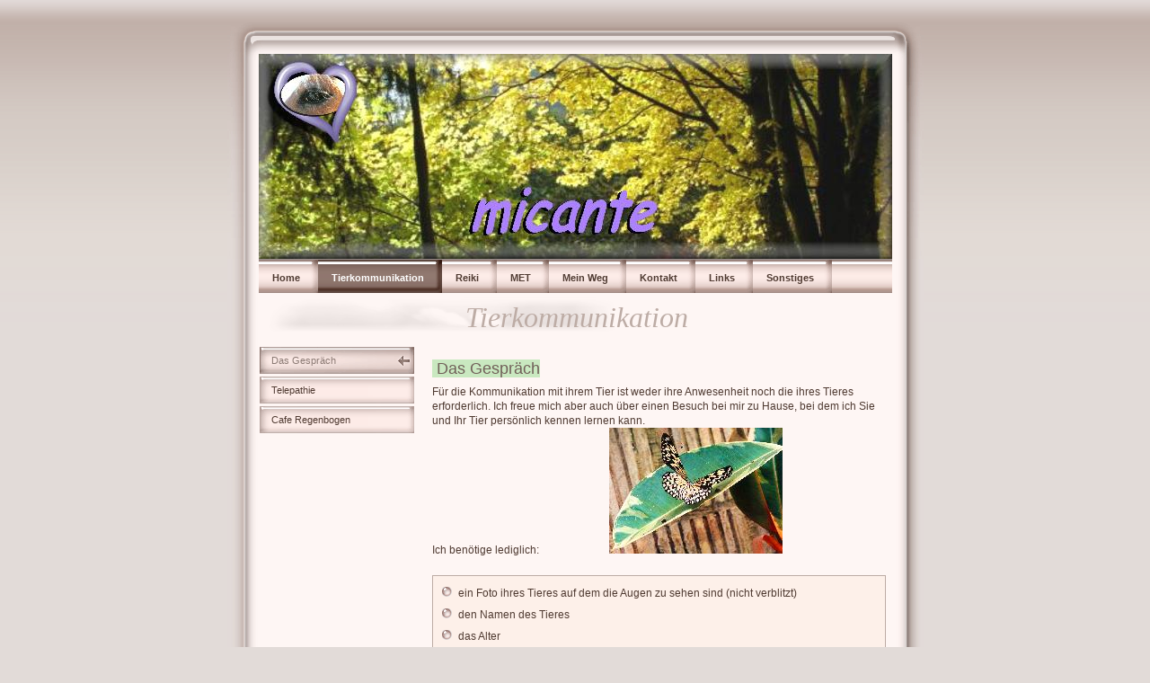

--- FILE ---
content_type: text/html
request_url: http://micante.de/8.html
body_size: 2577
content:

<!DOCTYPE html
  PUBLIC "-//W3C//DTD HTML 4.01 Transitional//EN" "http://www.w3.org/TR/html4/loose.dtd">
<html><head>
      <meta http-equiv="Content-Type" content="text/html; charset=UTF-8">
   <meta name="author" content="Anke Krummradt, Hannover"><meta name="description" content="Schließe deine Augen und höre was dein Herz dir sagt, Tierkommunikation, lautlose Verständigung, Tiertelepathie,Telepathie, Anke Krummradt, Kommunikation, micante, In der Sprache der Indianer heißt..."><meta name="keywords" content="Tierkommunikation, Anke Krummradt, Telepathie, Intuition, micante, Reiki, Kommunikation, telepathische Kommunikation, micante krummradt, Tiertelepathie, Reiki für Tiere, Krummradt, Anke, micante.de, anke.krummradt@onlinehome.de, anke.krummradt@micante.de, schließe deine Augen und höre was dein Herz dir sagt, in der indianischen Sprache heißt micante-mein Herz, Herz zu Herz Verbindung, Fernwahrnehmung, energetische Schwingung, Tierkommunikation, Anke Krummradt, Telepathie, Intuition, micante, Reiki, Kommunikation, telepathische Kommunikation, micante krummradt, Tiertelepathie, Reiki für Tiere, Krummradt, Anke, micante.de, anke.krummradt@onlinehome.de, anke.krummradt@micante.de, schließe deine Augen und höre was dein Herz dir sagt, in der indianischen Sprache heißt micante-mein Herz, Herz zu Herz Verbindung, Fernwahrnehmung, energetische Schwingung, MET nach Franke, MET, Klopftechnik, klopfen, klopf dich frei, Meridian Energie Technik, www.micante.de, Qualttät, Vorstellung, Tiergespräche, Penelope Smith, BVTK, Bundesverband Tierkommunikation"><title>Das Gespräch - Tierkommunikation, micante</title><link rel="stylesheet" type="text/css" media="all" href="main.css"><link rel="stylesheet" type="text/css" media="all" href="colorschemes/colorscheme4/colorscheme.css"><link rel="stylesheet" type="text/css" media="all" href="style.css"><script type="text/javascript" src="live_tinc.js"></script></head><body id="main_body"><div id="container"><div id="header"><div id="key_visual"></div><div id="logo"></div></div><div id="main_nav_container"><ul id="main_nav_list"><li><a class="main_nav_item" shape="rect" href="index.html">Home</a></li><li><a class="main_nav_active_item" shape="rect" href="3.html">Tierkommunikation</a></li><li><a class="main_nav_item" shape="rect" href="4.html">Reiki</a></li><li><a class="main_nav_item" shape="rect" href="18.html">MET</a></li><li><a class="main_nav_item" shape="rect" href="14.html">Mein Weg</a></li><li><a class="main_nav_item" shape="rect" href="5.html">Kontakt</a></li><li><a class="main_nav_item" shape="rect" href="12.html">Links</a></li><li><a class="main_nav_item" shape="rect" href="15.html">Sonstiges</a></li></ul></div><div id="main_container"><div id="slogan_bg"><table><tr><td colspan="1" rowspan="1" style="vertical-align: top"><div style="height: 40px;"></div></td><td colspan="1" rowspan="1"><div id="slogan">Tierkommunikation</div></td></tr></table></div><table id="layout_table"><tr><td colspan="1" id="left_column" rowspan="1"><div id="left_column_container"><div class="sub_nav_container"><ul class="sub_nav_list"><li><a class="sub_nav_active_item" shape="rect" href="8.html">Das Gespräch</a></li><li><a class="sub_nav_item" shape="rect" href="6.html">Telepathie</a></li><li><a class="sub_nav_item" shape="rect" href="7.html">Cafe Regenbogen</a></li></ul></div><div id="sub_container1"></div></div></td><td colspan="1" id="right_column" rowspan="1"><div id="sub_container2"><div class="content" id="content_container"><h2><span style="font-size:14px;"><span style="font-size:18px;"><font style="background-color:#c9e8c0;">&nbsp;Das Gespräch </font></span></span></h2><p><span style="font-size:14px;"><u><strong></strong></u></span>Für die Kommunikation mit ihrem Tier ist weder ihre Anwesenheit noch die ihres Tieres erforderlich. Ich freue mich aber auch über einen Besuch bei mir&nbsp;zu Hause, bei dem ich Sie und Ihr Tier persönlich kennen lernen kann.<br>Ich benötige lediglich:&nbsp;&nbsp;&nbsp;&nbsp;&nbsp;&nbsp;&nbsp;&nbsp;&nbsp;&nbsp;&nbsp;&nbsp;&nbsp;&nbsp;&nbsp;&nbsp;&nbsp;&nbsp;&nbsp;&nbsp;&nbsp;&nbsp;&nbsp;&nbsp;&nbsp;&nbsp;<img style="width:193px;height:140px;" border="0" src="resources/_wsb_193x140_1999-06-06-Schmetterlingspark1y.jpg" width="193" height="140"></p><ul><li value="0">ein Foto ihres Tieres auf dem die Augen zu sehen sind (nicht verblitzt)</li><li value="0">den Namen des Tieres</li><li value="0">das Alter</li><li value="0">das Geschlecht</li><li value="0">die Rasse</li></ul><p>Sie schicken es mir per e-Mail oder auf dem Postweg. <br>Dann vereinbaren wir eine Zeit, in der ich mich mit dem Tier verbinde. Zu dieser Zeit sollte das Tier Ruhe haben. - Also keinen Spaziergang oder Training.</p><p>Sie geben mir bis zu&nbsp;7 Fragen, die ich ihrem Tier stellen soll. In der Regel dauert das Gespräch etwa 30 --&nbsp;50 Minuten.<br>Ich führe ein Protokoll über das Gespräch und teile es Ihnen telefonisch mit. <br>Wartezeit ca.&nbsp;3 –&nbsp;5 Tage, außer in Notfällen.&nbsp;&nbsp;&nbsp;&nbsp; <img style="width:203px;height:135px;" border="0" src="resources/_wsb_203x135_PICT0013x.JPG" width="203" height="135"></p><p>Für die Erstbefragung erlaube ich mir 45,- EUR zu berechnen. Sollten sich danach noch Fragen ergeben werde ich diese selbstverständlich bearbeiten. Der Preis richtet sich dann nach der aufgewendeten Zeit. Für ein schriftliches Protokoll berechne ich 10,- EUR.</p><p>Oft haben Tiere nicht nur&nbsp;körperliche Probleme, die schon vom Tierarzt behandelt wurden, sondern auch psychische. Manchmal übernehmen sie&nbsp;&nbsp;Belastungen ihres Besitzers auf der emotionalen Ebene, um diesen zu entlasten.<br><br>Durch das abschließende Gespräch kann oft einiges geklärt werden und so die Tierkommunikation eine wertvolle Hilfe sein.</p><p>Ich gebe keine Garantie für die Richtigkeit und Vollständigkeit der Gespräche, denn ich kann immer nur das wiedergeben, was ich von dem Tier an Informationen&nbsp;im Moment&nbsp;erhalten habe.</p><p>Die Tierkommunikation&nbsp;ersetzt nicht den Tierarztbesuch,&nbsp;sie ist nur eine Ergänzung zur Therapie. Das Tier muß mit Ihnen in Verbindung stehen und ich übersetze nicht für Drittpersonen.<br></p></div></div></td></tr></table></div><div id="footer"><div id="footer_text">Diese Homepage wurde von Anke Krummradt erstellt.</div></div></div><!-- wfxbuild / 1.0 / layout5-13 / 2013-02-19 21:05:15 CET--></body></html>

--- FILE ---
content_type: text/css
request_url: http://micante.de/colorschemes/colorscheme4/colorscheme.css
body_size: 4390
content:
/*----------------------------------------------------------------------------
	colorscheme1.css for colorscheme 4

	this css-file contains all definitions, that depend on the colorscheme.

	(c) Schlund + Partner AG
----------------------------------------------------------------------------*/

/*-- main container --------------------------------------------------------*/

#container {
    background: repeat-y 50% 50%;
    background-image: url(images/static/contentbg.gif);
}

/*--- header ---------------------------------------------------------------*/

#header {
    background: no-repeat top left;
    background-image: url(images/static/headerbg.gif);
}

/*--- main navigation ------------------------------------------------------*/

#main_nav_container {
    background: #fef6f4 repeat-x top left;
    background-image: url(images/static/mainnav.gif);
}

/*--- caption --------------------------------------------------------------*/

#slogan {
    color: #BDACA5;
}

#slogan_bg {
    background: no-repeat;
    background-image: url(images/static/hbg.gif);
}

/*--- main navigation ------------------------------------------------------*/

#main_nav_list {
    background: no-repeat top left;
    background-image: url(images/static/listbg.gif);
}

/*--- footer ---------------------------------------------------------------*/

#extra_div2 {
    background: transparent top left no-repeat;
    background-image: url(images/static/footerbg.gif);
}

/*----------------------------------------------------------------------------
  default-styles for html-elements
----------------------------------------------------------------------------*/

/*--- body -----------------------------------------------------------------*/

body#main_body {
    color: #000000;
    background: #E2DBD8 repeat-x;
    background-image: url(images/static/pgbk.gif);
}

/*--- tables ---------------------------------------------------------------*/

.content table {
    border-color: #BDACA5;
}

.content th {
    color: #fff;
    background-color: #8A7973;
}

.content tr.odd {
    color: #4F3A31;
    background-color: #FDF0E9;
}

.content tr.even {
    color: #4F3A31;
    background-color: #E9DAD4;
}

/*--- forms ----------------------------------------------------------------*/

.content fieldset {
    border-color: #8A7973;
}

.content legend {
    color: #4F3A31;
}

.content label {
    color: #4F3A31;
}

.content input {
    border-color: #8A7973;
}

.content textarea {
    border-color: #8A7973;
}

/*--- lists ----------------------------------------------------------------*/

.content ul {
    background: #FDF0E9;
    border-color: #BDACA5;
}

.content ul li {
    list-style-image: url(images/static/list.gif);
    list-style-position: outside;
    display: list-item;
}

.content ol {
    background: #FDF0E9;
    border-color: #BDACA5;
}

#footer_text {
    color: #4F3A31;
}

#main_nav_list a.main_nav_active_item {
    color: #fff;
    background-image: url(../../images/dynamic/buttonset4/n1activeitem.gif);
    background-position: top right;
}

#main_nav_list a.main_nav_item {
    color: #4F3A31;
    background-image: url(../../images/dynamic/buttonset4/n1.gif);
    background-position: top right;
}

#main_nav_list a.main_nav_item:hover {
    color: #4F3A31;
    background-image: url(../../images/dynamic/buttonset4/n1hover.gif);
}

.sub_nav_list a.sub_nav_active_item {
    color: #8A7973;
    background-image: url(../../images/dynamic/buttonset4/subnav1active.gif);
}

.sub_nav_list a.sub_nav_item {
    color: #4F3A31;
    background-image: url(../../images/dynamic/buttonset4/subnav1.gif);
}

.sub_nav_list a.sub_nav_item:hover {
    color: #000;
    background-image: url(../../images/dynamic/buttonset4/subnav1hover.gif);
}

#content_container a:active {
    color: #4F3A31;
}

#content_container a:hover {
    color: #000;
}

#content_container a:visited {
    color: #4F3A31;
}

#content_container a:link {
    color: #4F3A31;
}

#content_container h1 {
    color: #716059;
}

#content_container h2 {
    color: #716059;
}

#content_container h3 {
    color: #716059;
}

#content_container {
    color: #4F3A31;
}

#content_container p {
    color: #4F3A31;
}

--- FILE ---
content_type: text/css
request_url: http://micante.de/style.css
body_size: 3849
content:

div#logo a {
  display: block;
  width: 100%;
  height: 100%;
}
#footer_text a {
  font-family: Arial,Verdana,Helvetica,sans-serif;
  font-style: normal;
  font-size: 10px;
  font-weight: normal;
  color: #4F3A31;
  text-decoration: underline; white-space: nowrap;
}

    
#key_visual {
   background: url(resources/_wsb_keyvisual.jpg) no-repeat;
}
#slogan {
  font-family: Georgia, Times New Roman, Times, serif;
  font-style: italic;
  font-size: 32px;
  font-weight: normal;
  text-decoration: none;
  color: #BDACA5;
}
#main_nav_list a.main_nav_active_item {
  background: url(images/dynamic/buttonset4/n1activeitem.gif) no-repeat;
  font-family: Arial,Verdana,Helvetica,sans-serif;
  font-style: normal;
  font-size: 11px;
  font-weight: bold;
  text-decoration: none;
  color: #fff;
  background-position: top right;
}
#main_nav_list a.main_nav_item {
  background: url(images/dynamic/buttonset4/n1.gif) no-repeat;
  font-family: Arial,Verdana,Helvetica,sans-serif;
  font-style: normal;
  font-size: 11px;
  font-weight: bold;
  text-decoration: none;
  color: #4F3A31;
  background-position: top right;
}
#main_nav_list a.main_nav_item:hover {
  background: url(images/dynamic/buttonset4/n1hover.gif) no-repeat;
  font-family: Arial,Verdana,Helvetica,sans-serif;
  font-style: normal;
  font-size: 11px;
  font-weight: bold;
  text-decoration: underline;
  color: #4F3A31;
}
.sub_nav_list a.sub_nav_active_item {
  background: url(images/dynamic/buttonset4/subnav1active.gif) no-repeat;
  font-family: Arial,Verdana,Helvetica,sans-serif;
  font-style: normal;
  font-size: 11px;
  font-weight: normal;
  text-decoration: none;
  color: #8A7973;
}
.sub_nav_list a.sub_nav_item {
  background: url(images/dynamic/buttonset4/subnav1.gif) no-repeat;
  font-family: Arial,Verdana,Helvetica,sans-serif;
  font-style: normal;
  font-size: 11px;
  font-weight: normal;
  text-decoration: none;
  color: #4F3A31;
}
.sub_nav_list a.sub_nav_item:hover {
  background: url(images/dynamic/buttonset4/subnav1hover.gif) no-repeat;
  font-family: Arial,Verdana,Helvetica,sans-serif;
  font-style: normal;
  font-size: 11px;
  font-weight: normal;
  text-decoration: underline;
  color: #000;
}
#content_container h1 {
  font-family: Arial,Verdana,Helvetica,sans-serif;
  font-style: normal;
  font-size: 24px;
  font-weight: normal;
  text-decoration: none;
  color: #716059;
}
#content_container h2 {
  font-family: Arial,Verdana,Helvetica,sans-serif;
  font-style: normal;
  font-size: 18px;
  font-weight: normal;
  text-decoration: none;
  color: #716059;
}
#content_container h3 {
  font-family: Arial,Verdana,Helvetica,sans-serif;
  font-style: normal;
  font-size: 16px;
  font-weight: bold;
  text-decoration: none;
  color: #716059;
}
.content, .content p {
  font-family: Tahoma, Verdana, sans-serif;
  font-style: normal;
  font-size: 12px;
  font-weight: normal;
  text-decoration: none;
  color: #4F3A31;
}
#content_container a:visited {
  font-family: Arial,Verdana,Helvetica,sans-serif;
  font-style: normal;
  font-size: 100%;
  font-weight: normal;
  text-decoration: none;
  color: #4F3A31;
}
#content_container a:link {
  font-family: Arial,Verdana,Helvetica,sans-serif;
  font-style: normal;
  font-size: 100%;
  font-weight: normal;
  text-decoration: none;
  color: #4F3A31;
}
#content_container a:hover {
  font-family: Arial,Verdana,Helvetica,sans-serif;
  font-style: normal;
  font-size: 100%;
  font-weight: normal;
  text-decoration: underline;
  color: #000;
}
#content_container a:active {
  font-family: Arial,Verdana,Helvetica,sans-serif;
  font-style: normal;
  font-size: 100%;
  font-weight: normal;
  text-decoration: none;
  color: #4F3A31;
}
#footer_text {
  font-family: Arial,Verdana,Helvetica,sans-serif;
  font-style: normal;
  font-size: 10px;
  font-weight: normal;
  text-decoration: none;
  color: #4F3A31;
}

